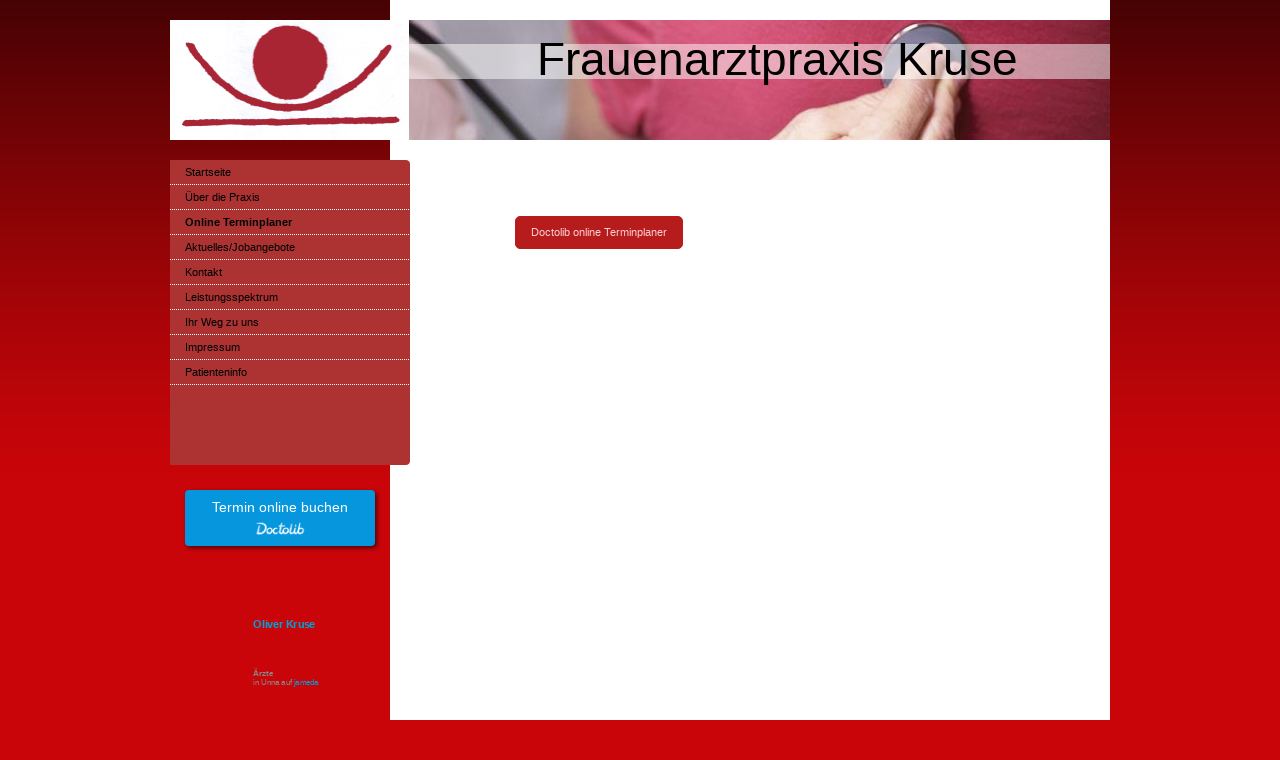

--- FILE ---
content_type: text/html; charset=UTF-8
request_url: https://www.gynpraxis-kruse.de/online-terminplaner/
body_size: 5842
content:
<!DOCTYPE html>
<html lang="de"  ><head prefix="og: http://ogp.me/ns# fb: http://ogp.me/ns/fb# business: http://ogp.me/ns/business#">
    <meta http-equiv="Content-Type" content="text/html; charset=utf-8"/>
    <meta name="generator" content="IONOS MyWebsite"/>
        
    <link rel="dns-prefetch" href="//cdn.website-start.de/"/>
    <link rel="dns-prefetch" href="//101.mod.mywebsite-editor.com"/>
    <link rel="dns-prefetch" href="https://101.sb.mywebsite-editor.com/"/>
    <link rel="shortcut icon" href="//cdn.website-start.de/favicon.ico"/>
        <title>Frauenarztpraxis Kruse - Online Terminplaner</title>
    
    

<meta name="format-detection" content="telephone=no"/>
        <meta name="keywords" content="Arzt, Allgemeinmedizin, Leistungen, Untersuchungen"/>
            <meta name="description" content="Erfahren Sie mehr zu dem breiten Leistungsspektrum der Allgemeinmediziner von , Ihrer Arztpraxis in .https://www.doctolib.de/frauenarzt/unna/oliver-kruse"/>
            <meta name="robots" content="index,follow"/>
        <link href="https://www.gynpraxis-kruse.de/s/style/layout.css?1707258248" rel="stylesheet" type="text/css"/>
    <link href="https://www.gynpraxis-kruse.de/s/style/main.css?1707258248" rel="stylesheet" type="text/css"/>
    <link href="https://www.gynpraxis-kruse.de/s/style/font.css?1707258248" rel="stylesheet" type="text/css"/>
    <link href="//cdn.website-start.de/app/cdn/min/group/web.css?1763478093678" rel="stylesheet" type="text/css"/>
<link href="//cdn.website-start.de/app/cdn/min/moduleserver/css/de_DE/common,shoppingbasket?1763478093678" rel="stylesheet" type="text/css"/>
    <link href="https://101.sb.mywebsite-editor.com/app/logstate2-css.php?site=211856774&amp;t=1768790952" rel="stylesheet" type="text/css"/>

<script type="text/javascript">
    /* <![CDATA[ */
var stagingMode = '';
    /* ]]> */
</script>
<script src="https://101.sb.mywebsite-editor.com/app/logstate-js.php?site=211856774&amp;t=1768790952"></script>

    <link href="https://www.gynpraxis-kruse.de/s/style/print.css?1763478093678" rel="stylesheet" media="print" type="text/css"/>
    <script type="text/javascript">
    /* <![CDATA[ */
    var systemurl = 'https://101.sb.mywebsite-editor.com/';
    var webPath = '/';
    var proxyName = '';
    var webServerName = 'www.gynpraxis-kruse.de';
    var sslServerUrl = 'https://www.gynpraxis-kruse.de';
    var nonSslServerUrl = 'http://www.gynpraxis-kruse.de';
    var webserverProtocol = 'http://';
    var nghScriptsUrlPrefix = '//101.mod.mywebsite-editor.com';
    var sessionNamespace = 'DIY_SB';
    var jimdoData = {
        cdnUrl:  '//cdn.website-start.de/',
        messages: {
            lightBox: {
    image : 'Bild',
    of: 'von'
}

        },
        isTrial: 0,
        pageId: 926730621    };
    var script_basisID = "211856774";

    diy = window.diy || {};
    diy.web = diy.web || {};

        diy.web.jsBaseUrl = "//cdn.website-start.de/s/build/";

    diy.context = diy.context || {};
    diy.context.type = diy.context.type || 'web';
    /* ]]> */
</script>

<script type="text/javascript" src="//cdn.website-start.de/app/cdn/min/group/web.js?1763478093678" crossorigin="anonymous"></script><script type="text/javascript" src="//cdn.website-start.de/s/build/web.bundle.js?1763478093678" crossorigin="anonymous"></script><script src="//cdn.website-start.de/app/cdn/min/moduleserver/js/de_DE/common,shoppingbasket?1763478093678"></script>
<script type="text/javascript" src="https://cdn.website-start.de/proxy/apps/ilai8i/resource/dependencies/"></script><script type="text/javascript">
                    if (typeof require !== 'undefined') {
                        require.config({
                            waitSeconds : 10,
                            baseUrl : 'https://cdn.website-start.de/proxy/apps/ilai8i/js/'
                        });
                    }
                </script><script type="text/javascript">if (window.jQuery) {window.jQuery_1and1 = window.jQuery;}</script>
<meta name="google-site-verification" content="vcpUX7MPsE0BzeYFLhrLtaUZqsupmB5HTqf9BWaLBXE"/>

<script type="text/javascript">
//<![CDATA[
  (function(i,s,o,g,r,a,m){i['GoogleAnalyticsObject']=r;i[r]=i[r]||function(){
  (i[r].q=i[r].q||[]).push(arguments)},i[r].l=1*new Date();a=s.createElement(o),
  m=s.getElementsByTagName(o)[0];a.async=1;a.src=g;m.parentNode.insertBefore(a,m)
  })(window,document,'script','//www.google-analytics.com/analytics.js','ga');

  ga('create', 'UA-45874258-1', 'gynpraxis-kruse.de');
  ga('send', 'pageview');

//]]>
</script>
<script type="text/javascript">if (window.jQuery_1and1) {window.jQuery = window.jQuery_1and1;}</script>
<script type="text/javascript" src="//cdn.website-start.de/app/cdn/min/group/pfcsupport.js?1763478093678" crossorigin="anonymous"></script>    <meta property="og:type" content="business.business"/>
    <meta property="og:url" content="https://www.gynpraxis-kruse.de/online-terminplaner/"/>
    <meta property="og:title" content="Frauenarztpraxis Kruse - Online Terminplaner"/>
            <meta property="og:description" content="Erfahren Sie mehr zu dem breiten Leistungsspektrum der Allgemeinmediziner von , Ihrer Arztpraxis in .https://www.doctolib.de/frauenarzt/unna/oliver-kruse"/>
                <meta property="og:image" content="https://www.gynpraxis-kruse.de/s/misc/logo.jpg?t=1764581927"/>
        <meta property="business:contact_data:country_name" content="Deutschland"/>
    
    
    
    
    
    
    
    
</head>


<body class="body diyBgActive  cc-pagemode-default diy-market-de_DE" data-pageid="926730621" id="page-926730621">
    
    <div class="diyw">
        <div id="container">
	<div id="container_inner">

		<div id="header">

			
<style type="text/css" media="all">
.diyw div#emotion-header {
        max-width: 940px;
        max-height: 120px;
                background: #0325bc;
    }

.diyw div#emotion-header-title-bg {
    left: 0%;
    top: 20%;
    width: 100%;
    height: 29%;

    background-color: #FFFFFF;
    opacity: 0.50;
    filter: alpha(opacity = 50);
    }
.diyw img#emotion-header-logo {
    left: 0.00%;
    top: 0.00%;
    background: transparent;
            width: 25.43%;
        height: 100.00%;
                border: none;
        padding: 0px;
        }

.diyw div#emotion-header strong#emotion-header-title {
    left: 39%;
    top: 9%;
    color: #000000;
        font: normal normal 46px/120% Helvetica, 'Helvetica Neue', 'Trebuchet MS', sans-serif;
}

.diyw div#emotion-no-bg-container{
    max-height: 120px;
}

.diyw div#emotion-no-bg-container .emotion-no-bg-height {
    margin-top: 12.77%;
}
</style>
<div id="emotion-header" data-action="loadView" data-params="active" data-imagescount="1">
            <img src="https://www.gynpraxis-kruse.de/s/img/emotionheader.jpg?1334262747.940px.120px" id="emotion-header-img" alt=""/>
            
        <div id="ehSlideshowPlaceholder">
            <div id="ehSlideShow">
                <div class="slide-container">
                                        <div style="background-color: #0325bc">
                            <img src="https://www.gynpraxis-kruse.de/s/img/emotionheader.jpg?1334262747.940px.120px" alt=""/>
                        </div>
                                    </div>
            </div>
        </div>


        <script type="text/javascript">
        //<![CDATA[
                diy.module.emotionHeader.slideShow.init({ slides: [{"url":"https:\/\/www.gynpraxis-kruse.de\/s\/img\/emotionheader.jpg?1334262747.940px.120px","image_alt":"","bgColor":"#0325bc"}] });
        //]]>
        </script>

    
                        <a href="https://www.gynpraxis-kruse.de/">
        
                    <img id="emotion-header-logo" src="https://www.gynpraxis-kruse.de/s/misc/logo.jpg?t=1764581928" alt=""/>
        
                    </a>
            
                  	<div id="emotion-header-title-bg"></div>
    
            <strong id="emotion-header-title" style="text-align: left">Frauenarztpraxis Kruse</strong>
                    <div class="notranslate">
                <svg xmlns="http://www.w3.org/2000/svg" version="1.1" id="emotion-header-title-svg" viewBox="0 0 940 120" preserveAspectRatio="xMinYMin meet"><text style="font-family:Helvetica, 'Helvetica Neue', 'Trebuchet MS', sans-serif;font-size:46px;font-style:normal;font-weight:normal;fill:#000000;line-height:1.2em;"><tspan x="0" style="text-anchor: start" dy="0.95em">Frauenarztpraxis Kruse</tspan></text></svg>
            </div>
            
    
    <script type="text/javascript">
    //<![CDATA[
    (function ($) {
        function enableSvgTitle() {
                        var titleSvg = $('svg#emotion-header-title-svg'),
                titleHtml = $('#emotion-header-title'),
                emoWidthAbs = 940,
                emoHeightAbs = 120,
                offsetParent,
                titlePosition,
                svgBoxWidth,
                svgBoxHeight;

                        if (titleSvg.length && titleHtml.length) {
                offsetParent = titleHtml.offsetParent();
                titlePosition = titleHtml.position();
                svgBoxWidth = titleHtml.width();
                svgBoxHeight = titleHtml.height();

                                titleSvg.get(0).setAttribute('viewBox', '0 0 ' + svgBoxWidth + ' ' + svgBoxHeight);
                titleSvg.css({
                   left: Math.roundTo(100 * titlePosition.left / offsetParent.width(), 3) + '%',
                   top: Math.roundTo(100 * titlePosition.top / offsetParent.height(), 3) + '%',
                   width: Math.roundTo(100 * svgBoxWidth / emoWidthAbs, 3) + '%',
                   height: Math.roundTo(100 * svgBoxHeight / emoHeightAbs, 3) + '%'
                });

                titleHtml.css('visibility','hidden');
                titleSvg.css('visibility','visible');
            }
        }

        
        // switch to svg title
        enableSvgTitle();
        jQuery('#emotion-header-img').one('load', enableSvgTitle)

            }(jQuery));
    //]]>
    </script>

    </div>

			
		</div>

		<div id="content">
			<div class="gutter">
				<!-- content_start -->

				
        <div id="content_area">
        	<div id="content_start"></div>
        	
        
        <div id="matrix_1027075322" class="sortable-matrix" data-matrixId="1027075322"><div class="n module-type-button diyfeLiveArea "> <div class="module-button-container" style="text-align:left;width:100%">
    <a href="https://www.doctolib.de/frauenarzt/unna/oliver-kruse" class="diyfeLinkAsButton" target="_blank" style="background-color: #B71C1C !important;border-color: #B71C1C !important;color: #FFCDD2 !important;">Doctolib online Terminplaner</a></div>
 </div></div>
        
        
        </div>

				<!-- content_ende -->
			</div>			
		</div>

		<div id="sidebar">
			<div id="navigation" class="altcolor">

				<div class="webnavigation"><ul id="mainNav1" class="mainNav1"><li class="navTopItemGroup_1"><a data-page-id="919914596" href="https://www.gynpraxis-kruse.de/" class="level_1"><span>Startseite</span></a></li><li class="navTopItemGroup_2"><a data-page-id="919914597" href="https://www.gynpraxis-kruse.de/über-die-praxis/" class="level_1"><span>Über die Praxis</span></a></li><li class="navTopItemGroup_3"><a data-page-id="926730621" href="https://www.gynpraxis-kruse.de/online-terminplaner/" class="current level_1"><span>Online Terminplaner</span></a></li><li class="navTopItemGroup_4"><a data-page-id="919914607" href="https://www.gynpraxis-kruse.de/aktuelles-jobangebote/" class="level_1"><span>Aktuelles/Jobangebote</span></a></li><li class="navTopItemGroup_5"><a data-page-id="919914608" href="https://www.gynpraxis-kruse.de/kontakt/" class="level_1"><span>Kontakt</span></a></li><li class="navTopItemGroup_6"><a data-page-id="919914603" href="https://www.gynpraxis-kruse.de/leistungsspektrum/" class="level_1"><span>Leistungsspektrum</span></a></li><li class="navTopItemGroup_7"><a data-page-id="919914609" href="https://www.gynpraxis-kruse.de/ihr-weg-zu-uns/" class="level_1"><span>Ihr Weg zu uns</span></a></li><li class="navTopItemGroup_8"><a data-page-id="919914610" href="https://www.gynpraxis-kruse.de/impressum/" class="level_1"><span>Impressum</span></a></li><li class="navTopItemGroup_9"><a data-page-id="919914606" href="https://www.gynpraxis-kruse.de/patienteninfo/" class="level_1"><span>Patienteninfo</span></a></li></ul></div>

			</div>
			<div id="sidebar_content">

				<div id="matrix_1024412769" class="sortable-matrix" data-matrixId="1024412769"><div class="n module-type-htmlCode diyfeLiveArea "> <div class="mediumScreenDisabled"><script type="text/javascript">if (window.jQuery) {window.jQuery_1and1 = window.jQuery;}</script><a href="https://www.doctolib.de/frauenarzt/unna/oliver-kruse" style="display:inline-block;text-align:center;background-color:#0596DE;color:#ffffff;font-size:14px;overflow:hidden;border-radius:4px;text-decoration:none;padding:10px 0;width:190px;box-shadow:2px 2px 4px rgba(0,0,0,0.6);" target="_blank" rel="noopener noreferrer" data-reactroot=""><span style="font-size:14px">Termin online buchen</span><br/>
<img style="display:inline-block;height:15px;margin-top:6px;vertical-align:middle;width:auto" src="https://www.doctolib.de/external_button/doctolib-white-transparent.png" alt="Doctolib"/></a><script type="text/javascript">if (window.jQuery_1and1) {window.jQuery = window.jQuery_1and1;}</script></div> </div><div class="n module-type-text diyfeLiveArea "> <script src="https://cdn1.jameda-elements.de/widgets/siegel/80296394_1/365821/" async="" type="text/javascript">
//<![CDATA[
//]]>
</script>
<div id="jameda-widget-container365821" style="transform: scale(0.7) translate(-90px, 0); position:relative; width:272px; height:168px; margin:15px; background-image:url(https://cdn1.jameda-elements.de/premium/widgets/_images/top10-top20-bg.png); background-repeat:no-repeat; font-family:Arial, Helvetica, sans-serif; font-size:12px; line-height:15px;">
<div style="position:absolute; top:25px; left:108px; width:148px; height:58px; overflow:hidden; white-space:normal;"><a href="https://www.jameda.de/unna/aerzte/frauenaerzte-gynaekologen/oliver-kruse/uebersicht/80296394_1/?utm_content=Top5&amp;utm_source=Kunden-Homepages&amp;utm_medium=Badges&amp;utm_term=80296394&amp;utm_campaign=Badges" style="font-size:15px; line-height:18px; font-weight:bold; color:#01a3d4; text-decoration:none; border:0px;" target="_blank">Oliver Kruse</a></div>
<div style="position:absolute; top:98px; left:108px; width:152px; height:53px; overflow:hidden; color:#888; font-size:11px; line-height:13px;"><strong>Ärzte</strong><br/>
in Unna auf <a class="jam_link_check" href="https://www.jameda.de/unna/aerzte/gruppe/?utm_content=Top5&amp;utm_source=Kunden-Homepages&amp;utm_medium=Badges&amp;utm_term=80296394&amp;utm_campaign=Badges" style="color:#069bd2; font-size:11px; text-decoration:none; border:0px; background-color:transparent !important;" target="_blank">jameda</a></div>
</div>
<p><strong>Frauenarztpraxis Kruse</strong></p>
<p>Berliner Allee 20-22</p>
<p>59425 Unna</p>
<p> </p>
<p> </p>
<p><strong>Telefon</strong></p>
<p>+49 2303 2477</p>
<p><strong> Fax</strong></p>
<p>+49 2303 2478</p>
<p><strong>E-Mail</strong></p>
<p><a href="mailto:praxis@gynpraxis-kruse.de" target="_self"><strong>praxis@gynpraxis-kruse.de</strong></a></p>
<p> </p>
<p><strong>Unsere Sprechzeiten</strong></p>
<p>Montag und Dienstag 8 - 12 u. 14 - 17 Uhr</p>
<p>Mittwoch 8 - 13 Uhr</p>
<p>Donnerstag 8 - 12 u. 15 - 18 Uhr</p>
<p>Freitag 8 - 13 Uhr</p>
<p>und nach Vereinbarung</p>
<p> </p>
<p>Bitte beachten Sie auch den <a href="https://www.gynpraxis-kruse.de/über-die-praxis/notdienstplan/">Notdienstplan</a>.</p> </div><div class="n module-type-header diyfeLiveArea "> <h1><span class="diyfeDecoration">Kontakt und Terminvereinbarung</span></h1> </div><div class="n module-type-hr diyfeLiveArea "> <div style="padding: 0px 0px">
    <div class="hr"></div>
</div>
 </div><div class="n module-type-header diyfeLiveArea "> <h1><span class="diyfeDecoration">Aktuelles</span></h1> </div><div class="n module-type-text diyfeLiveArea "> <p><strong>Neuer Internetauftritt</strong></p>
<p>Erfahren Sie jetzt auch im Internet alles über unsere Praxis und das Neueste aus der Medizin.</p>
<p> </p>
<p><a href="https://www.gynpraxis-kruse.de/aktuelles-jobangebote/">Alle Meldungen</a></p>
<p> </p> </div><div class="n module-type-hr diyfeLiveArea "> <div style="padding: 0px 0px">
    <div class="hr"></div>
</div>
 </div><div class="n module-type-header diyfeLiveArea "> <h1><span class="diyfeDecoration">Patienteninfo</span></h1> </div><div class="n module-type-textWithImage diyfeLiveArea "> 
<div class="clearover " id="textWithImage-5780717783">
<div class="align-container imgleft" style="max-width: 100%; width: 178px;">
    <a class="imagewrapper" href="https://www.gynpraxis-kruse.de/s/cc_images/cache_2412054247.jpg?t=1327694160" rel="lightbox[5780717783]">
        <img src="https://www.gynpraxis-kruse.de/s/cc_images/cache_2412054247.jpg?t=1327694160" id="image_5780717783" alt="" style="width:100%"/>
    </a>


</div> 
<div class="textwrapper">
<p>Wissenswertes rund um Ihren Praxisbesuch.</p>
<p><a href="https://www.gynpraxis-kruse.de/patienteninfo/">mehr</a></p>
</div>
</div> 
<script type="text/javascript">
    //<![CDATA[
    jQuery(document).ready(function($){
        var $target = $('#textWithImage-5780717783');

        if ($.fn.swipebox && Modernizr.touch) {
            $target
                .find('a[rel*="lightbox"]')
                .addClass('swipebox')
                .swipebox();
        } else {
            $target.tinyLightbox({
                item: 'a[rel*="lightbox"]',
                cycle: false,
                hideNavigation: true
            });
        }
    });
    //]]>
</script>
 </div><div class="n module-type-hr diyfeLiveArea "> <div style="padding: 0px 0px">
    <div class="hr"></div>
</div>
 </div></div>

			</div>
		</div>
		
		<div class="c"></div>

	</div>
</div>

<div id="footer">
	<div id="footer_inner">

		<div class="gutter">

			<div id="contentfooter">
    <div class="leftrow">
                        <a rel="nofollow" href="javascript:window.print();">
                    <img class="inline" height="14" width="18" src="//cdn.website-start.de/s/img/cc/printer.gif" alt=""/>
                    Druckversion                </a> <span class="footer-separator">|</span>
                <a href="https://www.gynpraxis-kruse.de/sitemap/">Sitemap</a>
                        <br/> © Frauenarztpraxis Kruse<br/>
<br/>
Erstellt mit <a rel="nofollow" href="https://www.ionos.de/websites/homepage-erstellen" target="_blank">IONOS MyWebsite</a>.
            </div>
    <script type="text/javascript">
        window.diy.ux.Captcha.locales = {
            generateNewCode: 'Neuen Code generieren',
            enterCode: 'Bitte geben Sie den Code ein'
        };
        window.diy.ux.Cap2.locales = {
            generateNewCode: 'Neuen Code generieren',
            enterCode: 'Bitte geben Sie den Code ein'
        };
    </script>
    <div class="rightrow">
                    <span class="loggedout">
                <a rel="nofollow" id="login" href="https://login.1and1-editor.com/211856774/www.gynpraxis-kruse.de/de?pageId=926730621">
                    Login                </a>
            </span>
                
                <span class="loggedin">
            <a rel="nofollow" id="logout" href="https://101.sb.mywebsite-editor.com/app/cms/logout.php">Logout</a> <span class="footer-separator">|</span>
            <a rel="nofollow" id="edit" href="https://101.sb.mywebsite-editor.com/app/211856774/926730621/">Seite bearbeiten</a>
        </span>
    </div>
</div>
            <div id="loginbox" class="hidden">
                <script type="text/javascript">
                    /* <![CDATA[ */
                    function forgotpw_popup() {
                        var url = 'https://passwort.1und1.de/xml/request/RequestStart';
                        fenster = window.open(url, "fenster1", "width=600,height=400,status=yes,scrollbars=yes,resizable=yes");
                        // IE8 doesn't return the window reference instantly or at all.
                        // It may appear the call failed and fenster is null
                        if (fenster && fenster.focus) {
                            fenster.focus();
                        }
                    }
                    /* ]]> */
                </script>
                                <img class="logo" src="//cdn.website-start.de/s/img/logo.gif" alt="IONOS" title="IONOS"/>

                <div id="loginboxOuter"></div>
            </div>
        


			<div class="c"></div>
		</div>

	</div>
</div>

<div id="background"></div>    </div>

    
    </body>


<!-- rendered at Mon, 01 Dec 2025 10:38:48 +0100 -->
</html>


--- FILE ---
content_type: text/css
request_url: https://www.gynpraxis-kruse.de/s/style/layout.css?1707258248
body_size: 1120
content:

body 
{
	margin: 0;
	padding: 0 0 120px;
}


.diyw div#background {
	width: 100%;
	height: 477px;
	background: url(https://www.gynpraxis-kruse.de/s/img/1010-body_bg.png) repeat-x;
	position: absolute;
	top: 0;
	z-index: 1;
}

* html .diyw div#background {
	filter: progid:DXImageTransform.Microsoft.AlphaImageLoader(src="https://www.gynpraxis-kruse.de/s/img/1010-body_bg.png", enabled='true', sizingMethod='scale');
	background-image: none;
}

.diyw .altcolor {
	background: #ad3333;
}


.diyw div#container {
	width: 940px;
	margin: 0 auto;
	background: url(https://www.gynpraxis-kruse.de/s/img/1010-container_bg.gif) repeat-y 220px 0;
	position: relative;
	z-index: 3;
}


.diyw div#header {
	padding: 20px 0;
}


.diyw div#content {
	width: 500px;
	float: right;
	padding: 40px 100px 80px 100px;
	background: #fff;
}


.diyw div#sidebar {
	width: 240px;
	float: left;
}


.diyw div#navigation {
	padding: 0 0 80px;
	background-image: url(https://www.gynpraxis-kruse.de/s/img/1010-navigation_rc_br.png);
	background-repeat: no-repeat;
	background-position: 100% 100%;
}

* html .diyw div#navigation, * html .diyw ul.mainNav1 {
	background-image: none;
}

.diyw ul.mainNav1 {
	margin: 0;
	padding: 0;
	list-style: none;
	background: url(https://www.gynpraxis-kruse.de/s/img/1010-navigation_rc_tr.png) no-repeat 100% 0;
}

.diyw ul.mainNav1 li {
	width: 240px;
}

.diyw ul.mainNav1 li a {
	text-decoration: none;
	display: block;
	width: 210px;
	padding: 5px 15px;
	background: url(https://www.gynpraxis-kruse.de/s/img/1010-dots.gif) repeat-x 0 100%;
}

.diyw ul.mainNav1 li a:hover, .diyw ul.mainNav1 li a.current {
	font-weight: bold;
}

.diyw ul.mainNav2 {
	margin: 0;
	padding: 0;
	list-style: none;
}

.diyw ul.mainNav2 li a {
	width: 190px;
	padding: 4px 15px 4px 35px;
}

.diyw ul.mainNav3 {
	margin: 0;
	padding: 0;
	list-style: none;
}

.diyw ul.mainNav3 li a {
	width: 170px;
	padding: 4px 15px 4px 55px;
}

.diyw div#sidebar_content {
	padding: 20px 30px 0 10px;
}

.diyw div#jimdobox {
	margin-bottom: 20px;
}


.diyw div#footer {
	position: relative;
	z-index: 2;
	clear: both;
	width: 720px;
	margin: 0 auto;
	padding: 0 0 0 220px;
}

.diyw div#footer_inner {
	background: red;
	padding-top: 4px;
	background: url(https://www.gynpraxis-kruse.de/s/img/1010-container_bottom_rc.png) no-repeat;
	zoom: 1;
}

* html .diyw div#footer_inner {
	filter: progid:DXImageTransform.Microsoft.AlphaImageLoader(src="https://www.gynpraxis-kruse.de/s/img/1010-container_bottom_rc.png", enabled='true', sizingMethod='crop');
	background-image: none;
}

.diyw div#footer div.gutter {
	background: url(https://www.gynpraxis-kruse.de/s/img/1010-dots.gif) repeat-x 0 100%;
	margin: 0 10px 0 10px;
	padding: 10px 0 5px 0;
}

.diyw br.c {
	display: block;
}


.diyw div#sidebar div.modulelt {
	position: relative;
	z-index: 9999px;
}



body .diyw
{
	font: normal 11px/140% Verdana, Arial, Helvetica, sans-serif;
	color: #666666;
}
 .diyw p, .diyw table, .diyw td {
	font: normal 11px/140% Verdana, Arial, Helvetica, sans-serif;
	color: #666666;
}

.diyw h1 {
	font: bold 14px/140% Verdana, Arial, Helvetica, sans-serif;
	color: #000000;
}

.diyw h2 {
	font: bold 12px/140% Verdana, Arial, Helvetica, sans-serif;
	color: #666666;
}


.diyw a.trackbackUrl, 
.diyw a.trackbackUrl:link,
.diyw a.trackbackUrl:visited,
.diyw a.trackbackUrl:hover,
.diyw a.trackbackUrl:active {
	background: #EEEEEE none repeat scroll 0% 0%;
	border: 1px solid black;
	color: #333333;
	padding: 2px;
	text-decoration: none;
}

.diyw a:link,
.diyw a:visited {
	text-decoration: underline; 
	color: #DB2F2C;
}

.diyw a:active, 
.diyw a:hover {
	text-decoration: none; 
	color: #DB2F2C;
}

.diyw div.hr {
	border-bottom-style: dotted;
	border-bottom-width: 1px; 
	border-color: #CCCCCC;
	height: 1px;
}
 
.diyw .altcolor,
.diyw .altcolor p {
	color: #000000;
}

.diyw .altcolor h1 {
	color: #000000;
}

.diyw .altcolor h2 {
	color: #000000;
}

.diyw .altcolor a:link,
.diyw .altcolor a:visited {
	color: #000000;
}

.diyw .altcolor a:active, 
.diyw .altcolor a:hover {
	color: #000000;
}

.diyw .altcolor div.hr {
	border-color: #000000;
}


--- FILE ---
content_type: text/plain
request_url: https://www.google-analytics.com/j/collect?v=1&_v=j102&a=1986425062&t=pageview&_s=1&dl=https%3A%2F%2Fwww.gynpraxis-kruse.de%2Fonline-terminplaner%2F&ul=en-us%40posix&dt=Frauenarztpraxis%20Kruse%20-%20Online%20Terminplaner&sr=1280x720&vp=1280x720&_u=IEBAAAABAAAAACAAI~&jid=679136025&gjid=907938256&cid=1500986875.1768790955&tid=UA-45874258-1&_gid=1552560453.1768790955&_r=1&_slc=1&z=1234146672
body_size: -451
content:
2,cG-KDYN1QYVG6